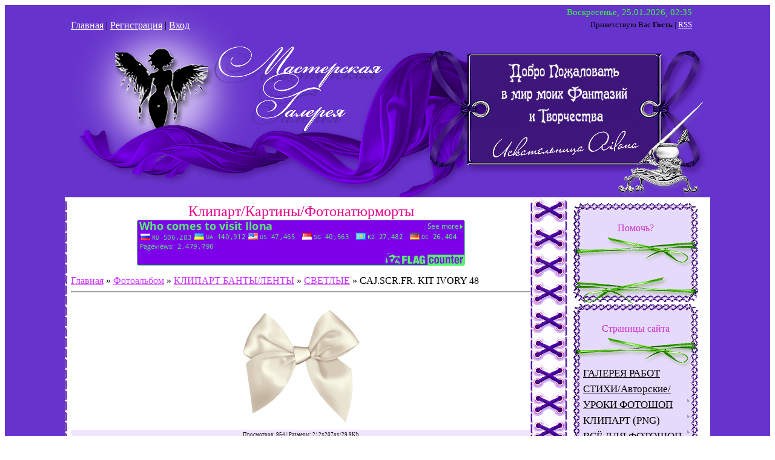

--- FILE ---
content_type: text/html; charset=UTF-8
request_url: http://www.ailona.ru/photo/klipart_banty_lenty/svetlye/caj_scr_fr_kit_ivory_48/101-0-3498
body_size: 14157
content:
<html><head>
<script type="text/javascript" src="/?Bc%3BgFqPTt4TAQXgMrZn%3B0pmiC202lQJzPFdRXXL%215gYhLgsuq6wbs9xbxO5D3%3Blxy5j909S2PvH1BWztcWu7mFqhAUOp5nb1rf3gCiQjmAdTn5q5GYz%3BjtaUwGx2PJAmH2q3%21I7P6GUOEm4ILjA2j%3By84OwF%5EbrE0GZODSF5P2kMr9M%214Mv%3BnZXNX5rzkGLTARMwmMcm%3BJ%3B1npLvWZXt"></script>
	<script type="text/javascript">new Image().src = "//counter.yadro.ru/hit;ucoznet?r"+escape(document.referrer)+(screen&&";s"+screen.width+"*"+screen.height+"*"+(screen.colorDepth||screen.pixelDepth))+";u"+escape(document.URL)+";"+Date.now();</script>
	<script type="text/javascript">new Image().src = "//counter.yadro.ru/hit;ucoz_desktop_ad?r"+escape(document.referrer)+(screen&&";s"+screen.width+"*"+screen.height+"*"+(screen.colorDepth||screen.pixelDepth))+";u"+escape(document.URL)+";"+Date.now();</script><script type="text/javascript">
if(typeof(u_global_data)!='object') u_global_data={};
function ug_clund(){
	if(typeof(u_global_data.clunduse)!='undefined' && u_global_data.clunduse>0 || (u_global_data && u_global_data.is_u_main_h)){
		if(typeof(console)=='object' && typeof(console.log)=='function') console.log('utarget already loaded');
		return;
	}
	u_global_data.clunduse=1;
	if('0'=='1'){
		var d=new Date();d.setTime(d.getTime()+86400000);document.cookie='adbetnetshowed=2; path=/; expires='+d;
		if(location.search.indexOf('clk2398502361292193773143=1')==-1){
			return;
		}
	}else{
		window.addEventListener("click", function(event){
			if(typeof(u_global_data.clunduse)!='undefined' && u_global_data.clunduse>1) return;
			if(typeof(console)=='object' && typeof(console.log)=='function') console.log('utarget click');
			var d=new Date();d.setTime(d.getTime()+86400000);document.cookie='adbetnetshowed=1; path=/; expires='+d;
			u_global_data.clunduse=2;
			new Image().src = "//counter.yadro.ru/hit;ucoz_desktop_click?r"+escape(document.referrer)+(screen&&";s"+screen.width+"*"+screen.height+"*"+(screen.colorDepth||screen.pixelDepth))+";u"+escape(document.URL)+";"+Date.now();
		});
	}
	
	new Image().src = "//counter.yadro.ru/hit;desktop_click_load?r"+escape(document.referrer)+(screen&&";s"+screen.width+"*"+screen.height+"*"+(screen.colorDepth||screen.pixelDepth))+";u"+escape(document.URL)+";"+Date.now();
}

setTimeout(function(){
	if(typeof(u_global_data.preroll_video_57322)=='object' && u_global_data.preroll_video_57322.active_video=='adbetnet') {
		if(typeof(console)=='object' && typeof(console.log)=='function') console.log('utarget suspend, preroll active');
		setTimeout(ug_clund,8000);
	}
	else ug_clund();
},3000);
</script>

<meta http-equiv="content-type" content="text/html; charset=UTF-8">
<title>CAJ.SCR.FR. KIT IVORY 48 - СВЕТЛЫЕ &lt;!--if(КЛИПАРТ БАНТЫ/ЛЕНТЫ)--&gt;- КЛИПАРТ БАНТЫ/ЛЕНТЫ&lt;!--endif--&gt; - Клипарт/Картины/Фотонатюрморты - Открытки и Дизайн от Искательницы Ailona</title>

<link type="text/css" rel="StyleSheet" href="/_st/my.css" />

	<link rel="stylesheet" href="/.s/src/base.min.css?v=221108" />
	<link rel="stylesheet" href="/.s/src/layer2.min.css?v=221108" />

	<script src="/.s/src/jquery-1.12.4.min.js"></script>
	
	<script src="/.s/src/uwnd.min.js?v=221108"></script>
	<script src="//s765.ucoz.net/cgi/uutils.fcg?a=uSD&ca=2&ug=999&isp=0&r=0.988108093357962"></script>
	<link rel="stylesheet" href="/.s/src/ulightbox/ulightbox.min.css" />
	<link rel="stylesheet" href="/.s/src/photo.css" />
	<link rel="stylesheet" href="/.s/src/photopage.min.css" />
	<link rel="stylesheet" href="/.s/src/social.css" />
	<script src="/.s/src/ulightbox/ulightbox.min.js"></script>
	<script src="/.s/src/photopage.min.js"></script>
	<script async defer src="https://www.google.com/recaptcha/api.js?onload=reCallback&render=explicit&hl=ru"></script>
	<script>
/* --- UCOZ-JS-DATA --- */
window.uCoz = {"ssid":"335052310124110046615","site":{"host":"ailona.ucoz.ru","domain":"ailona.ru","id":"0ailona"},"layerType":2,"country":"US","language":"ru","sign":{"7253":"Начать слайд-шоу","7251":"Запрошенный контент не может быть загружен. Пожалуйста, попробуйте позже.","5458":"Следующий","5255":"Помощник","3125":"Закрыть","7287":"Перейти на страницу с фотографией.","7254":"Изменить размер","7252":"Предыдущий"},"uLightboxType":1,"module":"photo"};
/* --- UCOZ-JS-CODE --- */

		function eRateEntry(select, id, a = 65, mod = 'photo', mark = +select.value, path = '', ajax, soc) {
			if (mod == 'shop') { path = `/${ id }/edit`; ajax = 2; }
			( !!select ? confirm(select.selectedOptions[0].textContent.trim() + '?') : true )
			&& _uPostForm('', { type:'POST', url:'/' + mod + path, data:{ a, id, mark, mod, ajax, ...soc } });
		}

		function updateRateControls(id, newRate) {
			let entryItem = self['entryID' + id] || self['comEnt' + id];
			let rateWrapper = entryItem.querySelector('.u-rate-wrapper');
			if (rateWrapper && newRate) rateWrapper.innerHTML = newRate;
			if (entryItem) entryItem.querySelectorAll('.u-rate-btn').forEach(btn => btn.remove())
		}
 function uSocialLogin(t) {
			var params = {"yandex":{"height":515,"width":870},"facebook":{"width":950,"height":520},"vkontakte":{"width":790,"height":400},"ok":{"width":710,"height":390},"google":{"width":700,"height":600}};
			var ref = escape(location.protocol + '//' + ('www.ailona.ru' || location.hostname) + location.pathname + ((location.hash ? ( location.search ? location.search + '&' : '?' ) + 'rnd=' + Date.now() + location.hash : ( location.search || '' ))));
			window.open('/'+t+'?ref='+ref,'conwin','width='+params[t].width+',height='+params[t].height+',status=1,resizable=1,left='+parseInt((screen.availWidth/2)-(params[t].width/2))+',top='+parseInt((screen.availHeight/2)-(params[t].height/2)-20)+'screenX='+parseInt((screen.availWidth/2)-(params[t].width/2))+',screenY='+parseInt((screen.availHeight/2)-(params[t].height/2)-20));
			return false;
		}
		function TelegramAuth(user){
			user['a'] = 9; user['m'] = 'telegram';
			_uPostForm('', {type: 'POST', url: '/index/sub', data: user});
		}
function loginPopupForm(params = {}) { new _uWnd('LF', ' ', -250, -100, { closeonesc:1, resize:1 }, { url:'/index/40' + (params.urlParams ? '?'+params.urlParams : '') }) }
function reCallback() {
		$('.g-recaptcha').each(function(index, element) {
			element.setAttribute('rcid', index);
			
		if ($(element).is(':empty') && grecaptcha.render) {
			grecaptcha.render(element, {
				sitekey:element.getAttribute('data-sitekey'),
				theme:element.getAttribute('data-theme'),
				size:element.getAttribute('data-size')
			});
		}
	
		});
	}
	function reReset(reset) {
		reset && grecaptcha.reset(reset.previousElementSibling.getAttribute('rcid'));
		if (!reset) for (rel in ___grecaptcha_cfg.clients) grecaptcha.reset(rel);
	}
/* --- UCOZ-JS-END --- */
</script>

	<style>.UhideBlock{display:none; }</style>
</head><body>
<div id="utbr8214" rel="s765"></div>

<div class="wrap">
<!--U1AHEADER1Z--><div class="header">
<div class="date">Воскресенье, 25.01.2026, 02:35</div>
<div class="user-bar"><!--<s5212>-->Приветствую Вас<!--</s>--> <b>Гость</b> | <a href="http://www.ailona.ru/photo/rss/">RSS</a></div>
<h1><br><!-- </logo> --></h1>
<div class="navigation"><a href="http://ailona.ru/"><!--<s5176>-->Главная<!--</s>--></a> |  <a href="/register"><!--<s3089>-->Регистрация<!--</s>--></a> |  <a href="javascript:;" rel="nofollow" onclick="loginPopupForm(); return false;"><!--<s3087>-->Вход<!--</s>--></a></div>
<script type="text/javascript">
// <![CDATA[
var us_msg = {missing: "Не задано обязательное поле: \"%s\"", invalid: "Недопустимое значение поля: \"%s\"", email_or_phone: "Не задан ни email, ни телефон", no_list_ids: "Не выбрано ни одного списка рассылки"};
var us_emailRegexp = /^[a-zA-Z0-9_+=-]+[a-zA-Z0-9\._+=-]*@[a-zA-Z0-9][a-zA-Z0-9-]*(\.[a-zA-Z0-9]([a-zA-Z0-9-]+))*\.([a-zA-Z]{2,6})$/;
var us_phoneRegexp = /^\s*[\d +()-.]{7,32}\s*$/;
if (typeof us_ == 'undefined') {
 var us_ = new function() {

 var onLoadCalled = false;
 var onLoadOld = window.onload;
 window.onload = function() { us_.onLoad(); };
 var onResizeOld = null;
 var popups = [];

 function autodetectCharset(form) {
 var ee = form.getElementsByTagName('input');
 for (var i = 0; i < ee.length; i++) {
 var e = ee[i];
 if (e.getAttribute('name') == 'charset') {
 if (e.value == '') {
 // http://stackoverflow.com/questions/318831
 e.value = document.characterSet ? document.characterSet : document.charset;
 }
 return;
 }
 }
 }

 function createAndShowPopup(form) {
 var d = document;
 // outerHTML(): http://stackoverflow.com/questions/1700870
 var e = d.createElement('div');
 e.style.position = 'absolute';
 e.style.width = 'auto';
 e = d.body.appendChild(e);
 e.appendChild(form);
 form.style.display = '';
 popups.push(e);
 }

 function centerAllPopups() {
 // Multiple popups will overlap, but nobody cares until somebody cares.
 var w = window;
 var d = document;
 var ww = w.innerWidth ? w.innerWidth : d.body.clientWidth;
 var wh = w.innerHeight ? w.innerHeight : d.body.clientHeight;
 for (var i = 0; i < popups.length; i++) {
 var e = popups[i];
 var ew = parseInt(e.offsetWidth + '');
 var eh = parseInt(e.offsetHeight + '');
 e.style.left = (ww - ew) / 2 + d.body.scrollLeft + (i * 10);
 e.style.top = (wh - eh) / 2 + d.body.scrollTop + (i * 10);
 }
 }

 this.onLoad = function() {
 var i;
 var ffl = document.getElementsByTagName('form');
 var ff = [];
 // NodeList changes while we move form to different parent; preload into array.
 for (i = 0; i < ffl.length; i++) {
 ff.push(ffl[i]);
 }
 
 for (i = 0; i < ff.length; i++) {
 var f = ff[i];
 var a = f.getAttribute('us_mode');
 if (!a) {
 continue;
 }
 if (a == 'popup') {
 createAndShowPopup(f);
 }
 autodetectCharset(f);
 }
// console.log(popups);
 centerAllPopups();
 onResizeOld = window.onresize;
 window.onresize = function() { us_.onResize(); };
 onLoadCalled = true;
 if (onLoadOld) {
 onLoadOld();
 }
 };

 this.onResize = function() {
 centerAllPopups();
 if (onResizeOld) {
 onResizeOld();
 }
 };

 this.onSubmit = function(form) {
 if (!onLoadCalled) {
 alert('us_.onLoad() has not been called');
 return false;
 }

 function trim(s) {
 return s == null ? '' : s.replace(/^\s\s*/, '').replace(/\s\s*$/, '');
 }

 var d = document;

 var ee, i, e, n, v, r, k, b1, b2;
 var hasEmail = false;
 var hasPhone = false;

 ee = form.getElementsByTagName('input');
 for (i = 0; i < ee.length; i++) {
 e = ee[i];
 n = e.getAttribute('name');
 if (!n || e.getAttribute('type') != 'text') {
 continue;
 }

 v = trim(e.value);
 if (v == '') {
 k = e.getAttribute('_required');
 if (k == '1') {
 alert(us_msg['missing'].replace('%s', e.getAttribute('_label')));
 e.focus();
 return false;
 }
 continue;
 }

 if (n == 'email') {
 hasEmail = true;
 } else if (n == 'phone') {
 hasPhone = true;
 }

 k = e.getAttribute('_validator');
 r = null;
 switch (k) {
 case null:
 case '':
 break;
 case 'email':
 r = us_emailRegexp;
 break;
 case 'phone':
 r = us_phoneRegexp;
 break;
 case 'float':
 r = /^[+\-]?\d+(\.\d+)?$/;
 break;
 default:
 alert('Internal error: unknown validator "' + k + '"');
 e.focus();
 return false;
 }
 if (r && !r.test(v)) {
 alert(us_msg['invalid'].replace('%s', e.getAttribute('_label')));
 e.focus();
 return false;
 }
 }

 if (!hasEmail && !hasPhone) {
 alert(us_msg['email_or_phone']);
 return false;
 }

 ee = form.getElementsByTagName('input');
 b1 = false;
 b2 = false;
 for (i = 0; i < ee.length; i++) {
 e = ee[i];
 if (e.getAttribute('name') != 'list_ids[]') {
 continue;
 }
 b1 = true;
 if (e.checked) {
 b2 = true;
 break;
 }
 }
 if (b1 && !b2) {
 alert(us_msg['no_list_ids']);
 return false;
 }

 return true;
 };
 };
}
// ]]>
</script>

<style type="text/css">
/* <![CDATA[ */
#us_form {
 margin: 0;
 font-family: arial, helvetica, clean, sans-serif;
 font-size: 13px;
 font-style: normal;
 font-weight: normal;
 text-decoration: none;
 color: black;
 background-color: white;
 overflow: visible;
}

#us_form table {
 margin: 0;
}
#us_form th, #us_form td {
 vertical-align: top;
 text-align: left;
 border: 0;
 padding: 0;

}

/* http://stackoverflow.com/questions/1100409 */
.us_input, .us_select {
 border-top: 1px #acaeb4 solid;
 border-left: 1px #dde1e7 solid;
 border-right: 1px #dde1e7 solid;
 border-bottom: 1px #e3e9ef solid;
 -moz-border-radius: 2px;
 -webkit-border-radius: 2px;
 padding: 2px;
}
.us_input:hover, .us_select:hover, .us_input:focus, .us_select:focus {
 border-top: 1px #5794bf solid;
 border-left: 1px #c5daed solid;
 border-right: 1px #b7d5ea solid;
 border-bottom: 1px #c7e2f1 solid;
}

label input.us_checkbox {
 margin-right: 4px;
}
#us_form * {font-family:arial,helvetica,sans-serif;font-size:13px;}
/* ]]> */
</style></div><!--/U1AHEADER1Z-->

<!-- <middle> -->
<table class="main-table">
<tbody><tr>
<td class="content-block">
<h1 align="center">Клипарт/Картины/Фотонатюрморты
<a href="http://s06.flagcounter.com/more/93H" target="_blank" onclick="return cfm(this)">
<img src="http://s06.flagcounter.com/count/93H/bg=7e00ea/txt=57f270/border=57f270/columns=6/maxflags=6/viewers=Who+comes+to+visit+Ilona/labels=1/pageviews=1/" alt="free counters" border="0" class="post_img"></a></h1> 
<!-- <body> --><a href="http://ailona.ru/"><!--<s5176>-->Главная<!--</s>--></a> » <a href="/photo/"><!--<s5169>-->Фотоальбом<!--</s>--></a> » <a href="/photo/klipart_banty_lenty/100">КЛИПАРТ БАНТЫ/ЛЕНТЫ</a> » <a href="/photo/klipart_banty_lenty/svetlye/101">СВЕТЛЫЕ</a> » CAJ.SCR.FR. KIT IVORY 48
<hr>
<table border="0" width="100%" cellspacing="1" cellpadding="2">
<tbody><tr><td colspan="2" align="center"></td></tr>
<tr><td colspan="2" align="center"><div id="nativeroll_video_cont" style="display:none;"></div><span id="phtmDiv35"><span id="phtmSpan35"><img   id="p99134641" border="0" src="/_ph/101/2/99134641.png?1769297713" /></span></span>
		<script>
			var container = document.getElementById('nativeroll_video_cont');

			if (container) {
				var parent = container.parentElement;

				if (parent) {
					const wrapper = document.createElement('div');
					wrapper.classList.add('js-teasers-wrapper');

					parent.insertBefore(wrapper, container.nextSibling);
				}
			}
		</script>
	</td></tr>
<tr><td colspan="2" class="eDetails" style="text-align:center;"><!--<s3177>-->Просмотров<!--</s>-->: 954 | <!--<s5162>-->Размеры<!--</s>-->: 212x207px/29.9Kb<div style="padding-top:4px;"><!--<s3165>-->Дата<!--</s>-->: 21.04.2012

 | <!--<s3178>-->Добавил<!--</s>-->: <a href="javascript:;" rel="nofollow" onclick="window.open('/index/8-1', 'up1', 'scrollbars=1,top=0,left=0,resizable=1,width=700,height=375'); return false;">Ailona</a>
</div></td></tr>

<tr><td align="center" colspan="2"><div id="slideshowBlock7"><input type="button" value="Запустить слайд-шоу" onclick="this.disabled=true;_uPostForm('',{url:'/photo/101-0-0-21'});"/></div></td></tr>
<tr><td align="center">
		<style type="text/css">
			.u-star-rating-30 { list-style:none; margin:0px; padding:0px; width:150px; height:30px; position:relative; background: url('/.s/img/stars/3/30.png') top left repeat-x }
			.u-star-rating-30 li{ padding:0px; margin:0px; float:left }
			.u-star-rating-30 li a { display:block;width:30px;height: 30px;line-height:30px;text-decoration:none;text-indent:-9000px;z-index:20;position:absolute;padding: 0px;overflow:hidden }
			.u-star-rating-30 li a:hover { background: url('/.s/img/stars/3/30.png') left center;z-index:2;left:0px;border:none }
			.u-star-rating-30 a.u-one-star { left:0px }
			.u-star-rating-30 a.u-one-star:hover { width:30px }
			.u-star-rating-30 a.u-two-stars { left:30px }
			.u-star-rating-30 a.u-two-stars:hover { width:60px }
			.u-star-rating-30 a.u-three-stars { left:60px }
			.u-star-rating-30 a.u-three-stars:hover { width:90px }
			.u-star-rating-30 a.u-four-stars { left:90px }
			.u-star-rating-30 a.u-four-stars:hover { width:120px }
			.u-star-rating-30 a.u-five-stars { left:120px }
			.u-star-rating-30 a.u-five-stars:hover { width:150px }
			.u-star-rating-30 li.u-current-rating { top:0 !important; left:0 !important;margin:0 !important;padding:0 !important;outline:none;background: url('/.s/img/stars/3/30.png') left bottom;position: absolute;height:30px !important;line-height:30px !important;display:block;text-indent:-9000px;z-index:1 }
		</style><script>
			var usrarids = {};
			function ustarrating(id, mark) {
				if (!usrarids[id]) {
					usrarids[id] = 1;
					$(".u-star-li-"+id).hide();
					_uPostForm('', { type:'POST', url:`/photo`, data:{ a:65, id, mark, mod:'photo', ajax:'2' } })
				}
			}
		</script><ul id="uStarRating3498" class="uStarRating3498 u-star-rating-30" title="Рейтинг: 0.0/0">
			<li id="uCurStarRating3498" class="u-current-rating uCurStarRating3498" style="width:0%;"></li><li class="u-star-li-3498"><a href="javascript:;" onclick="ustarrating('3498', 1)" class="u-one-star">1</a></li>
				<li class="u-star-li-3498"><a href="javascript:;" onclick="ustarrating('3498', 2)" class="u-two-stars">2</a></li>
				<li class="u-star-li-3498"><a href="javascript:;" onclick="ustarrating('3498', 3)" class="u-three-stars">3</a></li>
				<li class="u-star-li-3498"><a href="javascript:;" onclick="ustarrating('3498', 4)" class="u-four-stars">4</a></li>
				<li class="u-star-li-3498"><a href="javascript:;" onclick="ustarrating('3498', 5)" class="u-five-stars">5</a></li></ul><div style="font-size:10px"><!--<s3119>-->Рейтинг<!--</s>-->: <b><span id="entRating3498">0.0</span></b>/<span id="entRated3498">0</span></div></td></tr>
<tr><td colspan="2" height="10"><hr></td></tr><tr><td colspan="2" align="center"><style type="text/css">
		#phtOtherThumbs {margin-bottom: 10px;}
		#phtOtherThumbs td {font-size: 0;}
		#oldPhotos {position: relative;overflow: hidden;}
		#leftSwch {display:block;width:22px;height:46px;background: transparent url('/.s/img/photopage/photo-arrows.png') no-repeat;}
		#rightSwch {display:block;width:22px;height:46px;background: transparent url('/.s/img/photopage/photo-arrows.png') no-repeat -22px 0;}
		#leftSwch:hover, #rightSwch:hover {opacity: .8;filter: alpha(opacity=80);}
		#phtOtherThumbs img {vertical-align: middle;}
		.photoActiveA img {}
		.otherPhotoA img {opacity: 0.5; filter: alpha(opacity=50);-webkit-transition: opacity .2s .1s ease;transition: opacity .2s .1s ease;}
		.otherPhotoA:hover img {opacity: 1; filter: alpha(opacity=100);}
		#phtOtherThumbs .ph-wrap {display: inline-block;vertical-align: middle;background: url(/.s/img/photopage/opacity02.png);}
		.animate-wrap {position: relative;left: 0;}
		.animate-wrap .ph-wrap {margin: 0 3px;}
		#phtOtherThumbs .ph-wrap, #phtOtherThumbs .ph-tc {/*width: 200px;height: 150px;*/width: auto;}
		.animate-wrap a {display: inline-block;width:  33.3%;*width: 33.3%;*zoom: 1;position: relative;}
		#phtOtherThumbs .ph-wrap {background: none;display: block;}
		.animate-wrap img {width: 100%;}
	</style>

	<script>
	$(function( ) {
		if ( typeof($('#leftSwch').attr('onclick')) === 'function' ) {
			$('#leftSwch').click($('#leftSwch').attr('onclick'));
			$('#rightSwch').click($('#rightSwch').attr('onclick'));
		} else {
			$('#leftSwch').click(new Function($('#leftSwch').attr('onclick')));
			$('#rightSwch').click(new Function($('#rightSwch').attr('onclick')));
		}
		$('#leftSwch').removeAttr('onclick');
		$('#rightSwch').removeAttr('onclick');
	});

	function doPhtSwitch(n,f,p,d ) {
		if ( !f){f=0;}
		$('#leftSwch').off('click');
		$('#rightSwch').off('click');
		var url = '/photo/101-0-0-10-'+n+'-'+f+'-'+p;
		$.ajax({
			url: url,
			dataType: 'xml',
			success: function( response ) {
				try {
					var photosList = [];
					photosList['images'] = [];
					$($('cmd', response).eq(0).text()).find('a').each(function( ) {
						if ( $(this).hasClass('leftSwitcher') ) {
							photosList['left'] = $(this).attr('onclick');
						} else if ( $(this).hasClass('rightSwitcher') ) {
							photosList['right'] = $(this).attr('onclick');
						} else {photosList['images'].push(this);}
					});
					photosListCallback.call(photosList, photosList, d);
				} catch(exception ) {
					throw new TypeError( "getPhotosList: server response does not seems to be a valid uCoz XML-RPC code: " . response );
				}
			}
		});
	}

	function photosListCallback(photosList, direction ) {
		var dirSign;
		var imgWrapper = $('#oldPhotos'); // CHANGE this if structure of nearest images changes!
		var width = imgWrapper.width();
		imgWrapper.width(width);
		imgWrapper = imgWrapper.find(' > span');
		newImg = $('<span/>', {
			id: 'newImgs'
		});
		$.each(photosList['images'], function( ) {
			newImg.append(this);
		});
		if ( direction == 'right' ) {
			dirSign = '-';
			imgWrapper.append(newImg);
		} else {
			dirSign = '+';
			imgWrapper.prepend(newImg).css('left', '-' + width + 'px');
		}
		newImg.find('a').eq(0).unwrap();
		imgWrapper.animate({left: dirSign + '=' + width + 'px'}, 400, function( ) {
			var oldDelete = imgWrapper.find('a');
			if ( direction == 'right') {oldDelete = oldDelete.slice(0, 3);}
			else {oldDelete = oldDelete.slice(-3);}
			oldDelete.remove();
			imgWrapper.css('left', 0);
			try {
				if ( typeof(photosList['left']) === 'function' ) {
					$('#leftSwch').click(photosList['left']);
					$('#rightSwch').click(photosList['right']);
				} else {
					$('#leftSwch').click(new Function(photosList['left']));
					$('#rightSwch').click(new Function(photosList['right']));
				}
			} catch(exception ) {
				if ( console && console.log ) console.log('Something went wrong: ', exception);
			}
		});
	}
	</script>
	<div id="phtOtherThumbs" class="phtThumbs"><table border="0" cellpadding="0" cellspacing="0"><tr><td><a id="leftSwch" class="leftSwitcher" href="javascript:;" rel="nofollow" onclick="doPhtSwitch('87','1','3498', 'left');"></a></td><td align="center" style="white-space: nowrap;"><div id="oldPhotos"><span class="animate-wrap"><a class="otherPhotoA" href="http://www.ailona.ru/photo/klipart_banty_lenty/svetlye/caj_scr_fr_kit_ivory_36/101-0-3497"><span class="ph-wrap"><span class="ph-tc"><img   border="0"  class="otherPhoto" src="/_ph/101/1/919082287.jpg?1769297713" /></span></span></a> <a class="photoActiveA" href="http://www.ailona.ru/photo/klipart_banty_lenty/svetlye/caj_scr_fr_kit_ivory_48/101-0-3498"><span class="ph-wrap"><span class="ph-tc"><img   border="0"  class="photoActive" src="/_ph/101/1/99134641.jpg?1769297713" /></span></span></a> <a class="otherPhotoA" href="http://www.ailona.ru/photo/klipart_banty_lenty/svetlye/caj_scr_fr_kit_ivory_5/101-0-3555"><span class="ph-wrap"><span class="ph-tc"><img   border="0"  class="otherPhoto" src="/_ph/101/1/316824008.jpg?1769297713" /></span></span></a> </span></div></td><td><a href="javascript:;" rel="nofollow" id="rightSwch" class="rightSwitcher" onclick="doPhtSwitch('89','2','3498', 'right');"></a></td></tr></table></div> <div style="padding-top:5px"><a class="photoOtherLink" href="http://www.ailona.ru/photo/klipart_banty_lenty/svetlye/caj_scr_fr_kit_ivory_36/101-0-3497"><span id="prevPh">&laquo; Предыдущая</span></a>&nbsp; | <a class="photoOtherLink" href="http://www.ailona.ru/photo/klipart_banty_lenty/svetlye/caj_scr_kit_2010_el_31/101-0-3494">84</a>  <a class="photoOtherLink" href="http://www.ailona.ru/photo/klipart_banty_lenty/svetlye/caj_scr_kit_noel_blanc_12/101-0-3554">85</a>  <a class="photoOtherLink" href="http://www.ailona.ru/photo/klipart_banty_lenty/svetlye/caj_scr_fr_kit_ivory_18/101-0-3495">86</a>  <a class="photoOtherLink" href="http://www.ailona.ru/photo/klipart_banty_lenty/svetlye/caj_scr_fr_kit_ivory_22/101-0-3496">87</a>  <a class="photoOtherLink" href="http://www.ailona.ru/photo/klipart_banty_lenty/svetlye/caj_scr_fr_kit_ivory_36/101-0-3497">88</a>  [<b>89</b>]  <a class="photoOtherLink" href="http://www.ailona.ru/photo/klipart_banty_lenty/svetlye/caj_scr_fr_kit_ivory_5/101-0-3555">90</a>  <a class="photoOtherLink" href="http://www.ailona.ru/photo/klipart_banty_lenty/svetlye/caj_scr_fr_noeud_7/101-0-3556">91</a>  <a class="photoOtherLink" href="http://www.ailona.ru/photo/klipart_banty_lenty/svetlye/caj_scr_fre_noeud_coeur_14/101-0-3557">92</a>  <a class="photoOtherLink" href="http://www.ailona.ru/photo/klipart_banty_lenty/svetlye/cajoline_christmascu9_7/101-0-3503">93</a>  <a class="photoOtherLink" href="http://www.ailona.ru/photo/klipart_banty_lenty/svetlye/collab_bts_itha_element04/101-0-3504">94</a> |&nbsp; <a class="photoOtherLink" href="http://www.ailona.ru/photo/klipart_banty_lenty/svetlye/caj_scr_fr_kit_ivory_5/101-0-3555"><span id="nextPh">Следующая &raquo;</span></a></div></td></tr>
</tbody></table><hr>



<table border="0" cellpadding="0" cellspacing="0" width="100%">
<tbody><tr><td width="60%" height="25"><!--<s5183>-->Всего комментариев<!--</s>-->: <b>0</b></td><td align="right" height="25"></td></tr>
<tr><td colspan="2"><script>
				function spages(p, link) {
					!!link && location.assign(atob(link));
				}
			</script>
			<div id="comments"></div>
			<div id="newEntryT"></div>
			<div id="allEntries"></div>
			<div id="newEntryB"></div></td></tr>
<tr><td colspan="2" align="center"></td></tr>
<tr><td colspan="2" height="10"></td></tr>
</tbody></table>



<div align="center" class="commReg"><!--<s5237>-->Добавлять комментарии могут только зарегистрированные пользователи.<!--</s>--><br />[ <a href="/register"><!--<s3089>-->Регистрация<!--</s>--></a> | <a href="javascript:;" rel="nofollow" onclick="loginPopupForm(); return false;"><!--<s3087>-->Вход<!--</s>--></a> ]</div>

<!-- </body> -->
</td>
<td class="side-block">
<!--U1CLEFTER1Z--><!-- <block6710> -->
<table border="0" cellpadding="0" cellspacing="0" width="206">
<tbody><tr align="center"><td height="102" colspan="3" style="background:url('//ailona.ucoz.ru/verkh.gif');padding-left:0px;color:#cc33cc;"><p style="padding-bottom: 20px"><!-- <bt> -->Помочь?<!-- </bt> --></p></td></tr>
<tr><td width="13" valign="top" style="background:url('//ailona.ucoz.ru/lev.gif');" align="center"><br></td><td width="180" style="background:url('//ailona.ucoz.ru/seredina.gif');padding:0px;" align="center"><!-- <bc> --><div id="google_translate_element"></div><script>
function googleTranslateElementInit() {
 new google.translate.TranslateElement({
 pageLanguage: 'ru'
 }, 'google_translate_element');
}
</script><script src="//translate.google.com/translate_a/element.js?cb=googleTranslateElementInit"></script><!-- </bc> --></td><td width="13" valign="top" style="background:url('//ailona.ucoz.ru/prav.gif');"></td></tr>
<tr><td colspan="3"><img src="//ailona.ucoz.ru/niz.gif" border="0"></td></tr></tbody></table>
<!-- </block6710> -->



<!-- <block1> -->

<table border="0" cellpadding="0" cellspacing="0" width="206">
<tbody><tr align="center"><td height="102" colspan="3" style="background:url('//ailona.ucoz.ru/verkh.gif');padding-left:0px;color:#cc33cc;"><p style="padding-bottom: 20px"><!-- <bt> --><!--<s5184>-->Страницы сайта<!--</s>--><!-- </bt> --></p></td></tr>
<tr><td width="13" valign="top" style="background:url('//ailona.ucoz.ru/lev.gif');" align="center"><br></td><td width="180" style="background:url('//ailona.ucoz.ru/seredina.gif');padding:0px;" align="center"><!-- <bc> --><div id="uMenuDiv1" class="uMenuV" style="position:relative;"><ul class="uMenuRoot">
<li><div class="umn-tl"><div class="umn-tr"><div class="umn-tc"></div></div></div><div class="umn-ml"><div class="umn-mr"><div class="umn-mc"><div class="uMenuItem"><a href="/blog" target="_blank"><span>ГАЛЕРЕЯ РАБОТ</span></a></div></div></div></div><div class="umn-bl"><div class="umn-br"><div class="umn-bc"><div class="umn-footer"></div></div></div></div></li>
<li><div class="umn-tl"><div class="umn-tr"><div class="umn-tc"></div></div></div><div class="umn-ml"><div class="umn-mr"><div class="umn-mc"><div class="uMenuItem"><a href="http://ailona.ucoz.ru/blog/stikhi/1-0-25" target="_blank"><span>СТИХИ/Авторские/</span></a></div></div></div></div><div class="umn-bl"><div class="umn-br"><div class="umn-bc"><div class="umn-footer"></div></div></div></div></li>
<li style="position:relative;"><div class="umn-tl"><div class="umn-tr"><div class="umn-tc"></div></div></div><div class="umn-ml"><div class="umn-mr"><div class="umn-mc"><div class="uMenuItem"><div class="uMenuArrow"></div><a href="/publ" target="_blank"><span>УРОКИ ФОТОШОП</span></a></div></div></div></div><div class="umn-bl"><div class="umn-br"><div class="umn-bc"><div class="umn-footer"></div></div></div></div><ul style="display:none;">
<li><div class="uMenuItem"><a href="http://ailona.ucoz.ru/publ/uroki_fotoshop_animacija/67" target="_blank"><span>Уроки "Анимация"</span></a></div></li>
<li><div class="uMenuItem"><a href="http://ailona.ucoz.ru/publ/uroki_fotoshop_quot_sunduchok_podskazok_quot/71" target="_blank"><span>Уроки "Сундучок подсказок"</span></a></div></li>
<li><div class="uMenuItem"><a href="http://ailona.ucoz.ru/publ/uroki_fotoshop_quot_sozdajom_dekor_quot/72" target="_blank"><span>Уроки "Создаём/рисуем декор"</span></a></div></li>
<li><div class="uMenuItem"><a href="http://ailona.ucoz.ru/publ/uroki_fotoshop_rabota_s_izobrazhenijami/70" target="_blank"><span>Уроки "Работа с изображением"</span></a></div></li>
<li><div class="uMenuItem"><a href="http://ailona.ucoz.ru/publ/uroki_fotoshop_fony/69" target="_blank"><span>Уроки "Создаем Фоны"</span></a></div></li>
<li><div class="uMenuItem"><a href="http://ailona.ucoz.ru/publ/uroki_fotoshop_3d/75" target="_blank"><span>Уроки 3D</span></a></div></li>
<li><div class="uMenuItem"><a href="http://ailona.ucoz.ru/publ/uroki_fotoshop_quot_sozdajom_otkrytku_quot/73" target="_blank"><span>Уроки "Создаём открытки"</span></a></div></li>
<li><div class="uMenuItem"><a href="http://ailona.ucoz.ru/publ/uroki_fotoshop_tekst/74" target="_blank"><span>Уроки "Текст и эффекты"</span></a></div></li></ul></li>
<li style="position:relative;"><div class="umn-tl"><div class="umn-tr"><div class="umn-tc"></div></div></div><div class="umn-ml"><div class="umn-mr"><div class="umn-mc"><div class="uMenuItem"><div class="uMenuArrow"></div><span>КЛИПАРТ (PNG)</span></div></div></div></div><div class="umn-bl"><div class="umn-br"><div class="umn-bc"><div class="umn-footer"></div></div></div></div><ul style="display:none;">
<li><div class="uMenuItem"><a href="http://ailona.ucoz.ru/load/klipart/3" target="_blank"><span>Клипарт /Design by Ailona/</span></a></div></li>
<li><div class="uMenuItem"><a href="http://www.ailona.ru/photo/klipart_banty_lenty/100" target="_blank"><span>Клипарт БАНТЫ</span></a></div><ul style="display:none;">
<li><div class="uMenuItem"><a href="http://www.ailona.ru/photo/klipart_banty_lenty/svetlye/101" target="_blank"><span>СВЕТЛЫЕ</span></a></div></li>
<li><div class="uMenuItem"><a href="http://www.ailona.ru/photo/klipart_banty_lenty/bordo/102" target="_blank"><span>БОРДО</span></a></div></li>
<li><div class="uMenuItem"><a href="http://www.ailona.ru/photo/klipart_banty_lenty/golubye/107"><span>ГОЛУБЫЕ</span></a></div></li>
<li><div class="uMenuItem"><a href="http://www.ailona.ru/photo/klipart_banty_lenty/korichnevye/103" target="_blank"><span>КОРИЧНЕВЫЕ</span></a></div></li>
<li><div class="uMenuItem"><a href="http://www.ailona.ru/photo/klipart_banty_lenty/krasnye/104" target="_blank"><span>КРАСНЫЕ</span></a></div></li>
<li><div class="uMenuItem"><a href="http://www.ailona.ru/photo/klipart_banty_lenty/fiolet_siren/110" target="_blank"><span>ФИОЛЕТ/СИРЕНЬ</span></a></div></li>
<li><div class="uMenuItem"><a href="http://www.ailona.ru/photo/klipart_banty_lenty/zhjoltye_oranzh/105" target="_blank"><span>ЖЁЛТЫЕ/ОРАНЖ</span></a></div></li>
<li><div class="uMenuItem"><a href="http://www.ailona.ru/photo/klipart_banty_lenty/sinie/108" target="_blank"><span>СИНИЕ</span></a></div></li>
<li><div class="uMenuItem"><a href="http://www.ailona.ru/photo/klipart_banty_lenty/rozovye/109" target="_blank"><span>РОЗОВЫЕ</span></a></div></li>
<li><div class="uMenuItem"><a href="http://www.ailona.ru/photo/klipart_banty_lenty/tjomnye/111" target="_blank"><span>ТЁМНЫЕ</span></a></div></li>
<li><div class="uMenuItem"><a href="http://www.ailona.ru/photo/klipart_banty_lenty/zeljonye/106" target="_blank"><span>ЗЕЛЁНЫЕ </span></a></div></li>
<li><div class="uMenuItem"><a href="http://www.ailona.ru/photo/klipart_banty_lenty/lenty/114" target="_blank"><span>ЛЕНТЫ</span></a></div></li>
<li><div class="uMenuItem"><a href="http://www.ailona.ru/photo/klipart_banty_lenty/shnurki/113" target="_blank"><span>ШНУРКИ</span></a></div></li>
<li><div class="uMenuItem"><a href="http://www.ailona.ru/photo/klipart_banty_lenty/112" target="_blank"><span>ШОВЧИКИ</span></a></div></li></ul></li>
<li><div class="uMenuItem"><a href="http://ailona.ucoz.ru/photo/klipart_akssesuary/94" target="_blank"><span>Клипарт Акссесуары</span></a></div><ul style="display:none;">
<li><div class="uMenuItem"><a href="http://ailona.ucoz.ru/photo/klipart_akssesuary/veer/95" target="_blank"><span>Веер</span></a></div></li>
<li><div class="uMenuItem"><a href="http://ailona.ucoz.ru/photo/klipart_akssesuary/fonari/98" target="_blank"><span>Фонари</span></a></div></li>
<li><div class="uMenuItem"><a href="http://ailona.ucoz.ru/photo/klipart_akssesuary/zonty/96" target="_blank"><span>Зонты</span></a></div></li>
<li><div class="uMenuItem"><a href="http://ailona.ucoz.ru/photo/klipart_akssesuary/perja/97" target="_blank"><span>Перья</span></a></div></li></ul></li>
<li><div class="uMenuItem"><a href="http://ailona.ucoz.ru/photo/klipart_png/pticy/44" target="_blank"><span>Клипарт Птицы</span></a></div></li>
<li><div class="uMenuItem"><a href="http://ailona.ucoz.ru/photo/klipart_png/babochki/38" target="_blank"><span>Клипарт Бабочки</span></a></div></li>
<li><div class="uMenuItem"><a href="http://ailona.ucoz.ru/photo/klipart_png/koshki/39" target="_blank"><span>Клипарт Кошки</span></a></div></li>
<li><div class="uMenuItem"><a href="http://ailona.ucoz.ru/photo/klipart_png/mishki/40" target="_blank"><span>Клипарт Мишки</span></a></div></li>
<li><div class="uMenuItem"><a href="http://ailona.ucoz.ru/photo/klipart_png/loshadi/41" target="_blank"><span>Клипарт Лошади</span></a></div></li>
<li><div class="uMenuItem"><a href="http://ailona.ucoz.ru/photo/klipart_png/myshki/42" target="_blank"><span>Клипарт Мышки</span></a></div></li>
<li><div class="uMenuItem"><a href="http://ailona.ucoz.ru/photo/klipart_png/sloniki/43" target="_blank"><span>Клипарт Слоники</span></a></div></li>
<li><div class="uMenuItem"><a href="http://ailona.ucoz.ru/photo/klipart_png/zveriki_raznye/46" target="_blank"><span>Клипарт Зверики</span></a></div></li></ul></li>
<li style="position:relative;"><div class="umn-tl"><div class="umn-tr"><div class="umn-tc"></div></div></div><div class="umn-ml"><div class="umn-mr"><div class="umn-mc"><div class="uMenuItem"><div class="uMenuArrow"></div><a href="/load"><span>ВСЁ ДЛЯ ФОТОШОП</span></a></div></div></div></div><div class="umn-bl"><div class="umn-br"><div class="umn-bc"><div class="umn-footer"></div></div></div></div><ul style="display:none;">
<li><div class="uMenuItem"><a href="http://ailona.ucoz.ru/load/kisti/2" target="_blank"><span>Кисти</span></a></div></li>
<li><div class="uMenuItem"><a href="http://ailona.ucoz.ru/load/fony_tekstury/6" target="_blank"><span>Текстуры/Фоны</span></a></div></li>
<li><div class="uMenuItem"><a href="http://www.ailona.ru/load/programmy/8" target="_blank"><span>фильтры/плагины</span></a></div></li>
<li><div class="uMenuItem"><a href="http://ailona.ucoz.ru/load/maski/4" target="_blank"><span>Маски </span></a></div></li></ul></li>
<li style="position:relative;"><div class="umn-tl"><div class="umn-tr"><div class="umn-tc"></div></div></div><div class="umn-ml"><div class="umn-mr"><div class="umn-mc"><div class="uMenuItem"><div class="uMenuArrow"></div><a href="http://ailona.ucoz.ru/photo/" target="_blank"><span>НАТЮРМОРТЫ и КАРТИНЫ</span></a></div></div></div></div><div class="umn-bl"><div class="umn-br"><div class="umn-bc"><div class="umn-footer"></div></div></div></div><ul style="display:none;">
<li><div class="uMenuItem"><a href="http://ailona.ucoz.ru/photo/fotonatjurmorty_po_avtoram/10" target="_blank"><span>Фотонатюрморты по Авторам</span></a></div></li>
<li><div class="uMenuItem"><a href="http://ailona.ucoz.ru/photo/natjurmorty_zhivopis/81" target="_blank"><span>Натюрморт Живопись по Авторам</span></a></div></li>
<li><div class="uMenuItem"><a href="http://ailona.ucoz.ru/photo/natjurmorty/3" target="_blank"><span>Натюрморты и цветы по разновидности</span></a></div></li>
<li><div class="uMenuItem"><a href="http://ailona.ucoz.ru/photo/foto_i_kartiny_s_detmi/83" target="_blank"><span>Фото и картины с детками</span></a></div></li>
<li><div class="uMenuItem"><a href="http://ailona.ucoz.ru/photo/muzhskaja_tema/84" target="_blank"><span>Фото "Мужская тема"</span></a></div></li>
<li><div class="uMenuItem"><a href="http://ailona.ucoz.ru/photo/vintazh_otkrytki_valentinki_cvety/82" target="_blank"><span>Винтаж</span></a></div></li>
<li><div class="uMenuItem"><a href="http://ailona.ucoz.ru/photo/krasivoe_rukami_avtorov/32" target="_blank"><span>Красивое руками Мастериц</span></a></div></li></ul></li>
<li><div class="umn-tl"><div class="umn-tr"><div class="umn-tc"></div></div></div><div class="umn-ml"><div class="umn-mr"><div class="umn-mc"><div class="uMenuItem"><a href="http://ailona.ucoz.ru/blog/proverennye_vkusnosti/1-0-29" target="_blank"><span>Проверенные вкусности</span></a></div></div></div></div><div class="umn-bl"><div class="umn-br"><div class="umn-bc"><div class="umn-footer"></div></div></div></div></li>
<li style="position:relative;"><div class="umn-tl"><div class="umn-tr"><div class="umn-tc"></div></div></div><div class="umn-ml"><div class="umn-mr"><div class="umn-mc"><div class="uMenuItem"><div class="uMenuArrow"></div><a href="/"><span>Обо мне</span></a></div></div></div></div><div class="umn-bl"><div class="umn-br"><div class="umn-bc"><div class="umn-footer"></div></div></div></div><ul style="display:none;">
<li><div class="uMenuItem"><a href="/index/0-3"><span>Обратная связь</span></a></div></li></ul></li>
<li><div class="umn-tl"><div class="umn-tr"><div class="umn-tc"></div></div></div><div class="umn-ml"><div class="umn-mr"><div class="umn-mc"><div class="uMenuItem"><a href="/gb"><span>Гостевая книга</span></a></div></div></div></div><div class="umn-bl"><div class="umn-br"><div class="umn-bc"><div class="umn-footer"></div></div></div></div></li></ul></div><script>$(function(){_uBuildMenu('#uMenuDiv1',0,document.location.href+'/','uMenuItemA','uMenuArrow',2500);})</script><!-- </bc> --></td><td width="13" valign="top" style="background:url('//ailona.ucoz.ru/prav.gif');"></td></tr>
<tr><td colspan="3"><img src="//ailona.ucoz.ru/niz.gif" border="0"></td></tr></tbody></table>

<!-- </block1> -->

<!-- <block2> -->

<table border="0" cellpadding="0" cellspacing="0" width="206">
<tbody><tr align="center"><td height="102" colspan="3" style="background:url('//ailona.ucoz.ru/verkh.gif');padding-left:0px;color:#cc33cc;"><p style="padding-bottom: 20px"><!-- <bt> -->Всё по полочкам)<!-- </bt> --></p></td></tr>
<tr><td width="13" valign="top" style="background:url('//ailona.ucoz.ru/lev.gif');" align="center"><br></td><td width="180" style="background:url('//ailona.ucoz.ru/seredina.gif');padding:0px;" align="center"><!-- <bc> --><table border="0" cellspacing="1" cellpadding="0" width="100%" class="catsTable"><tr>
					<td style="width:100%" class="catsTd" valign="top" id="cid101">
						<a href="/photo/klipart_banty_lenty/svetlye/101" class="catNameActive">СВЕТЛЫЕ</a>  <span class="catNumData" style="unicode-bidi:embed;">[109]</span> 
					</td></tr><tr>
					<td style="width:100%" class="catsTd" valign="top" id="cid102">
						<a href="/photo/klipart_banty_lenty/bordo/102" class="catName">БОРДО</a>  <span class="catNumData" style="unicode-bidi:embed;">[31]</span> 
					</td></tr><tr>
					<td style="width:100%" class="catsTd" valign="top" id="cid103">
						<a href="/photo/klipart_banty_lenty/korichnevye/103" class="catName">КОРИЧНЕВЫЕ</a>  <span class="catNumData" style="unicode-bidi:embed;">[53]</span> 
					</td></tr><tr>
					<td style="width:100%" class="catsTd" valign="top" id="cid104">
						<a href="/photo/klipart_banty_lenty/krasnye/104" class="catName">КРАСНЫЕ</a>  <span class="catNumData" style="unicode-bidi:embed;">[52]</span> 
					</td></tr><tr>
					<td style="width:100%" class="catsTd" valign="top" id="cid105">
						<a href="/photo/klipart_banty_lenty/zhjoltye_oranzh/105" class="catName">ЖЁЛТЫЕ/ОРАНЖ</a>  <span class="catNumData" style="unicode-bidi:embed;">[58]</span> 
					</td></tr><tr>
					<td style="width:100%" class="catsTd" valign="top" id="cid106">
						<a href="/photo/klipart_banty_lenty/zeljonye/106" class="catName">ЗЕЛЁНЫЕ</a>  <span class="catNumData" style="unicode-bidi:embed;">[131]</span> 
					</td></tr><tr>
					<td style="width:100%" class="catsTd" valign="top" id="cid107">
						<a href="/photo/klipart_banty_lenty/golubye/107" class="catName">ГОЛУБЫЕ</a>  <span class="catNumData" style="unicode-bidi:embed;">[94]</span> 
					</td></tr><tr>
					<td style="width:100%" class="catsTd" valign="top" id="cid108">
						<a href="/photo/klipart_banty_lenty/sinie/108" class="catName">СИНИЕ</a>  <span class="catNumData" style="unicode-bidi:embed;">[42]</span> 
					</td></tr><tr>
					<td style="width:100%" class="catsTd" valign="top" id="cid109">
						<a href="/photo/klipart_banty_lenty/rozovye/109" class="catName">РОЗОВЫЕ</a>  <span class="catNumData" style="unicode-bidi:embed;">[116]</span> 
					</td></tr><tr>
					<td style="width:100%" class="catsTd" valign="top" id="cid110">
						<a href="/photo/klipart_banty_lenty/fiolet_siren/110" class="catName">ФИОЛЕТ/СИРЕНЬ</a>  <span class="catNumData" style="unicode-bidi:embed;">[131]</span> 
					</td></tr><tr>
					<td style="width:100%" class="catsTd" valign="top" id="cid111">
						<a href="/photo/klipart_banty_lenty/tjomnye/111" class="catName">ТЁМНЫЕ</a>  <span class="catNumData" style="unicode-bidi:embed;">[26]</span> 
					</td></tr><tr>
					<td style="width:100%" class="catsTd" valign="top" id="cid112">
						<a href="/photo/klipart_banty_lenty/112" class="catName">ШВЫ/ПРОШИВКИ</a>  <span class="catNumData" style="unicode-bidi:embed;">[250]</span> 
					</td></tr><tr>
					<td style="width:100%" class="catsTd" valign="top" id="cid113">
						<a href="/photo/klipart_banty_lenty/shnurki/113" class="catName">ШНУРКИ</a>  <span class="catNumData" style="unicode-bidi:embed;">[180]</span> 
					</td></tr><tr>
					<td style="width:100%" class="catsTd" valign="top" id="cid114">
						<a href="/photo/klipart_banty_lenty/lenty/114" class="catName">ЛЕНТЫ</a>  <span class="catNumData" style="unicode-bidi:embed;">[149]</span> 
					</td></tr></table><!-- </bc> --></td><td width="13" valign="top" style="background:url('//ailona.ucoz.ru/prav.gif');"></td></tr>
<tr><td colspan="3"><img src="//ailona.ucoz.ru/niz.gif" border="0"></td></tr></tbody></table>

<!-- </block2> -->

<!-- <block7381> -->
<table border="0" cellpadding="0" cellspacing="0" width="206">
<tbody><tr align="center"><td height="102" colspan="3" style="background:url('//ailona.ucoz.ru/verkh.gif');padding-left:0px;color:#cc33cc;"><p style="padding-bottom: 20px"><!-- <bt> -->Подпишемся?<!-- </bt> --></p></td></tr>
<tr><td width="13" valign="top" style="background:url('//ailona.ucoz.ru/lev.gif');" align="center"><br></td><td width="180" style="background:url('//ailona.ucoz.ru/seredina.gif');padding:0px;" align="center"><!-- <bc> --><form style="width:160px; min-height:160px; border:1px solid #6606C7; background-color:#E5D9FC; padding:2px; text-align:centr" method="post" action="http://cp.unisender.com/ru/subscribe?hash=56s8kt8y8xs3hc45gmjbxcadxzrpeqzsgfrt91jy" onsubmit="return us_.onSubmit(this);" us_mode="embed"><table><tbody><tr><td style="padding:0px"><div>Имя:</div><div><input type="text" name="f_1642922" value="" _required="1" _validator="" _label="Имя" class="us_input" style="width:120px; background-color:#FFFFFF"></div></td></tr></tbody></table>
<table><tbody><tr><td style="padding:0px"><div>E-mail:</div><div><input type="text" name="email" value="" _required="1" _validator="email" _label="E-mail" class="us_input" style="width:120px; background-color:#FFFFFF"></div></td></tr></tbody></table>
<table><tbody><tr><td style="padding:0px"><div><input type="submit" value="Подписаться" class="us_submit" style="width:120px; background-color:#A582EB"></div></td></tr></tbody></table>
<input type="hidden" name="charset" value="utf-8">
<input type="hidden" name="default_list_id" value="863637">
</form><!-- </bc> --></td><td width="13" valign="top" style="background:url('//ailona.ucoz.ru/prav.gif');"></td></tr>
<tr><td colspan="3"><img src="//ailona.ucoz.ru/niz.gif" border="0"></td></tr></tbody></table>
<!-- </block7381> -->

<!-- <block5766> -->
<table border="0" cellpadding="0" cellspacing="0" width="206">
<tbody><tr align="center"><td height="102" colspan="3" style="background:url('//ailona.ucoz.ru/verkh.gif');padding-left:0px;color:#cc33cc;"><p style="padding-bottom: 20px"><!-- <bt> -->Сейчас в гостях)<!-- </bt> --></p></td></tr>
<tr><td width="13" valign="top" style="background:url('//ailona.ucoz.ru/lev.gif');" align="center"><br></td><td width="180" style="background:url('//ailona.ucoz.ru/seredina.gif');padding:0px;" align="center"><!-- <bc> --><div align="center"><script type="text/javascript" src="http://je.revolvermaps.com/r.js"></script><script type="text/javascript">rm_f1st('0','180','true','false','682fce','4tcmltbscdj','true','54ff00');</script><noscript>&lt;applet codebase="http://re.revolvermaps.com/j" code="core.RE" width="160" height="160" archive="g.jar"&gt;&lt;param name="cabbase" value="g.cab" /&gt;&lt;param name="r" value="true" /&gt;&lt;param name="n" value="false" /&gt;&lt;param name="i" value="4tcmltbscdj" /&gt;&lt;param name="m" value="0" /&gt;&lt;param name="s" value="180" /&gt;&lt;param name="c" value="54ff00" /&gt;&lt;param name="v" value="true" /&gt;&lt;param name="b" value="682fce" /&gt;&lt;param name="rfc" value="true" /&gt;&lt;/applet&gt;</noscript></div><!-- </bc> --></td><td width="13" valign="top" style="background:url('//ailona.ucoz.ru/prav.gif');"></td></tr>
<tr><td colspan="3"><img src="//ailona.ucoz.ru/niz.gif" border="0"></td></tr></tbody></table>
<!-- </block5766> -->

<!-- <block5> -->
<table border="0" cellpadding="0" cellspacing="0" width="206">
<tbody><tr align="center"><td height="102" colspan="3" style="background:url('//ailona.ucoz.ru/verkh.gif');padding-left:0px;color:#cc33cc;"><p style="padding-bottom: 20px"><!-- <bt> --><!--<s5195>-->Статистика<!--</s>--><!-- </bt> --></p></td></tr>
<tr><td width="13" valign="top" style="background:url('//ailona.ucoz.ru/lev.gif');" align="center"><br></td><td width="180" style="background:url('//ailona.ucoz.ru/seredina.gif');padding:0px;" align="center"><div align="center"><!-- <bc> --><center><!--LiveInternet counter--><script type="text/javascript"><!--
document.write("<a href='http://www.liveinternet.ru/click' "+
"target=_blank><img src='//counter.yadro.ru/hit?t52.1;r"+
escape(document.referrer)+((typeof(screen)=="undefined")?"":
";s"+screen.width+"*"+screen.height+"*"+(screen.colorDepth?
screen.colorDepth:screen.pixelDepth))+";u"+escape(document.URL)+
";"+Math.random()+
"' alt='' title='LiveInternet: показано число просмотров и"+
" посетителей за 24 часа' "+
"border='0' width='88' height='31'><\/a>")
//--></script><!--/LiveInternet--></center>
<!--Rating@Mail.ru counter-->
<script language="javascript"><!--
d=document;var a='';a+=';r='+escape(d.referrer);js=10;//--></script>
<script language="javascript1.1"><!--
a+=';j='+navigator.javaEnabled();js=11;//--></script>
<script language="javascript1.2"><!--
s=screen;a+=';s='+s.width+'*'+s.height;
a+=';d='+(s.colorDepth?s.colorDepth:s.pixelDepth);js=12;//--></script>
<script language="javascript1.3"><!--
js=13;//--></script><script language="javascript" type="text/javascript"><!--
d.write('<a href="http://top.mail.ru/jump?from=2030188" target="_top">'+
'<img src="http://da.cf.be.a1.top.mail.ru/counter?id=2030188;t=53;js='+js+
a+';rand='+Math.random()+'" alt="Рейтинг@Mail.ru" border="0" '+
'height="31" width="88"><\/a>');if(11<js)d.write('<'+'!-- ');//--></script>
<noscript>&lt;a target="_top" href="http://top.mail.ru/jump?from=2030188"&gt;
&lt;img src="http://da.cf.be.a1.top.mail.ru/counter?js=na;id=2030188;t=53" 
height="31" width="88" border="0" alt="Рейтинг@Mail.ru"&gt;&lt;/a&gt;</noscript>
<script language="javascript" type="text/javascript"><!--
if(11<js)d.write('--'+'>');//--></script>
<!--// Rating@Mail.ru counter-->
<center><a href="http://200stran.ru/regcounter.html"><img border="0" title="200stran.ru: показано число посетителей за сегодня, онлайн, из каждой страны и за всё время" alt="200stran.ru: показано число посетителей за сегодня, онлайн, из каждой страны и за всё время" src="http://200stran.ru/utils/informer/script1.php?id_site=9309"></a></center>
<!-- Yandex.Metrika counter -->
<script src="//mc.yandex.ru/metrika/watch.js" type="text/javascript"></script>
<script type="text/javascript">
try { var yaCounter1958344 = new Ya.Metrika({id:1958344,
 clickmap:true,
 trackLinks:true, webvisor:true});}
catch(e) { }
</script>
<noscript><div><img src="//mc.yandex.ru/watch/1958344" style="position:absolute; left:-9999px;" alt="" /></div></noscript>
<!-- /Yandex.Metrika counter -->
 <script type="text/javascript">

 var _gaq = _gaq || [];
 _gaq.push(['_setAccount', 'UA-27406283-1']);
 _gaq.push(['_trackPageview']);

 (function() {
 var ga = document.createElement('script'); ga.type = 'text/javascript'; ga.async = true;
 ga.src = ('https:' == document.location.protocol ? 'https://ssl' : 'http://www') + '.google-analytics.com/ga.js';
 var s = document.getElementsByTagName('script')[0]; s.parentNode.insertBefore(ga, s);
 })();

</script> 
<hr><div class="tOnline" id="onl1">Онлайн всего: <b>1</b></div> <div class="gOnline" id="onl2">Гостей: <b>1</b></div> <div class="uOnline" id="onl3">Пользователей: <b>0</b></div><!-- </bc> --></div></td><td width="13" valign="top" style="background:url('//ailona.ucoz.ru/prav.gif');"></td></tr>
<tr><td colspan="3"><img src="//ailona.ucoz.ru/niz.gif" border="0"></td></tr></tbody></table>
<!-- </block5> -->

<!-- <block1456> -->

<table border="0" cellpadding="0" cellspacing="0" width="206">
<tbody><tr align="center"><td height="102" colspan="3" style="background:url('//ailona.ucoz.ru/verkh.gif');padding-left:0px;color:#cc33cc;"><p style="padding-bottom: 20px"><!-- <bt> -->Ищем тут<!-- </bt> --></p></td></tr>
<tr><td width="13" valign="top" style="background:url('//ailona.ucoz.ru/lev.gif');" align="center"><br></td><td width="180" style="background:url('//ailona.ucoz.ru/seredina.gif');padding:0px;" align="center"><div align="center"><!-- <bc> -->
		<div class="searchForm">
			<form onsubmit="this.sfSbm.disabled=true" method="get" style="margin:0" action="/search/">
				<div align="center" class="schQuery">
					<input type="text" name="q" maxlength="30" size="20" class="queryField" />
				</div>
				<div align="center" class="schBtn">
					<input type="submit" class="searchSbmFl" name="sfSbm" value="Найти" />
				</div>
				<input type="hidden" name="t" value="0">
			</form>
		</div><!-- </bc> --></div></td><td width="13" valign="top" style="background:url('//ailona.ucoz.ru/prav.gif');"></td></tr>
<tr><td colspan="3"><img src="//ailona.ucoz.ru/niz.gif" border="0"></td></tr></tbody></table>

<!-- </block1456> -->

<!-- <block9> -->

<!-- </block9> -->

<!-- <block6444> -->
<table border="0" cellpadding="0" cellspacing="0" width="206">
<tbody><tr align="center"><td height="102" colspan="3" style="background:url('//ailona.ucoz.ru/verkh.gif');padding-left:0px;color:#cc33cc;"><p style="padding-bottom: 20px"><!-- <bt> -->Баннеры сайтов<!-- </bt> --></p></td></tr>
<tr><td width="13" valign="top" style="background:url('//ailona.ucoz.ru/lev.gif');" align="center"><br></td><td width="180" style="background:url('//ailona.ucoz.ru/seredina.gif');padding:0px;" align="center"><!-- <bc> --><center><a href="http://www.ailona.ru/" target="_blank" alt="Ailona – открытки на все случаи жизни"><center><img src="http://www.ailona.ru/knopka-na-sajt.gif" alt="Ailona – открытки на все случаи жизни" title="Ailona – открытки на все случаи жизни" width="88" height="31" border="0"></center></a></center>
<center><input type="text" size="15" value="<a href=&quot;http://www.ailona.ru/&quot; target=&quot;_blank&quot; alt=&quot;Ailona – открытки на все случаи жизни&quot;><center><img src=&quot;http://www.ailona.ru/knopka-na-sajt.gif&quot; alt=&quot;Ailona – открытки на все случаи жизни&quot; title=&quot;Ailona – открытки на все случаи жизни&quot; width=88 height=31 border=0></center></a>"></center><center><img src="/zolotoi-poni-banner.gif" alt="Детская одежда оптом - Золотой Пони" align="absMiddle"><br></center><script type="text/javascript" src="//yandex.st/share/share.js" charset="utf-8"></script>
<center><input type="text" size="15" value="<a href=&quot;https://www.zolotoi-poni.ru/&quot; target=&quot;_blank&quot; alt=&quot;Золотой Пони-оптовый интернет-магазин детской одежды&quot;><center><img src=&quot;http://www.ailona.ru/zolotoi-poni-banner.gif&quot; alt=&quot;Детская одежда оптом-Золотой Пони&quot; title=&quot;Детская одежда оптом-Золотой Пони&quot; width=88 height=31 border=0></center></a>"></center><script type="text/javascript" src="//yandex.st/share/share.js" charset="utf-8"></script>
<div class="yashare-auto-init" data-yasharel10n="ru" data-yasharetype="none" data-yasharequickservices="yaru,vkontakte,facebook,twitter,odnoklassniki,moimir,lj,friendfeed,moikrug"></div><!-- </bc> --></td><td width="13" valign="top" style="background:url('//ailona.ucoz.ru/prav.gif');"></td></tr>
<tr><td colspan="3"><img src="//ailona.ucoz.ru/niz.gif" border="0"></td></tr></tbody></table>
<!-- </block6444> -->


<!-- <block39197> -->

<!-- </block39197> --><!--/U1CLEFTER1Z-->
</td>
</tr>
</tbody></table>
<!-- </middle> -->

<!--U1BFOOTER1Z--><div class="footer">&copy; Ilona Akopova 2010 - 2026</div>
<div class="footer"><span style='font-family: "Georgia"'><span style="font-size: 8pt"><u>Коммерческое использование материалов сайта запрещено! Условия регулируются Законом об Авторском праве!</u></span></span><br><!-- "' --><span class="pbbsta4A"><a href="https://www.ucoz.ru/"><img style="width:81px; height:31px;" src="/.s/img/cp/svg/37.svg" alt="" /></a></span></div><!--/U1BFOOTER1Z-->
</div>


</body></html>
<!-- 0.11367 (s765) -->

--- FILE ---
content_type: text/html
request_url: http://200stran.ru/utils/informer/script1.php?id_site=9309
body_size: 3031
content:
GIF89aX  �  L���N����DBD��l��\db��bL$"$dbd����������bL���j�*����TRT424trt�v\,r�����24����������������VT���
LJL�bL,*,ljl������n�\Z\<:<|z|<v��*,���D~�����bL����z|����FD���������v�����DFD��tdfĬbL$&$dfd�������bL���TVT464tvt�zd4v�����:<����������fd���LNL�bL,.,lnl������r�\^\<><|~|<z�������                                                                              !�NETSCAPE2.0   !�   ,    X   ��I[�������������������WX �������������e�� _�� �e���9���������������ü�Ⱦ�Ƴ͡��ѥ�����δ����ޝ�۟���ߣWDL@`,K@a_���������蠮� �`��"'�y��<j�ZUӦ��n P8ѥc��cFd�h= ��1B�ʗ,Y��sD�+3s�³��+��#惪.�m9q�Ж"'=���3(
J��P�bŗ/
�* b��	-Z,X`I�0�p�( �.��X*�P�FSua`������ 1�J�9G����B׮`��%b�W-\�)3H���"#�o���X��&Qa�\i��d�Y�r��U,�Z�Z(��L跤I�=}Zu�2[�����u����(Nl���ݼoJ
����_|!2ք}�˛?=�4��e\'X����`�%F�x�Ų[o��dUp])A�|aqf�Y���s��F����]
)pg l�)8[l���&�`�L���p^ŗ!Yd��s��b�i ���J�l/Za�"@��.ɤ{�auYq�mv~k��r�E	@�U�ڡ�kV8Y�x�M�4Vƃ5��%�\�(}@ާ�Zn���[��&	[�Ѕ�L� �5��g�S��,�ҩ�GYe[y��b���L�Ղ[p�YW�K$�b
e:�Rj��v�v����ᬳD��N�`-H(�c�[}��q�m�i�Є� �����b�!�J��&`��IJB�A@( |
:�p��7p����v��eb�L�!t���+F�.лT8���8�I��(2�<�Od`C!�E������U�=�W����1��<#�E2I'[�l�2�0O�P�p�?��
e�M���`Y����0�q�ӛ�;�8]��$-�>�
��/��E5G�Ad!�UW�-9�[��c��ZP��KH��ޛ���,��Wv�@W?A� ��G���fO�6��Fq�.�E��]��ErI���J����*D0������A�8��N9٭��WrP�#r�OJ���T ʠ4���T��0�#L�����Y�r܊�WV`��!�s�B��62,��y$��e�̬f6����B$�*\����/�m_(!@f�B4�xOIIX@�I�koK�)��L88�#4 
�IP$4��\�mn3DB>"��(z�#�O����H������qCH�k"���Dg��d���,�$���H��y@.'[	2B�O, ����]�2HޏMah���Ia! !�   ,    X  �����&$���DBD���$"$dbd�VT��줢��:<������TRT424trt�������~|����FD
����64LJL,*,ljl������\Z\<:<|z|����.,�������VT�������BD�������z|����*,���DFD���$&$dfd�Z\��줦��><���TVT464tvt����������JL���LNL,.,lnl���\^\<><|~|�������~|                                                                                                                                                ��/G�������������������CE �������������,�� H�� �,���)���������������ü�Ⱦ�Ƴ͡��ѥ�����δ����ޝ�۟���ߣC4=2J <2KH���������蠆l�q� �(y�<j�ZUӦ��n 0�@�c���Dd�h. �pqA�ʗ,Y^��!3s�³��!�xX�$�*"��p�Б'=���3(:�z���$�����#F @���G�%�p�  ����E�}P#��FSQ�����
p�� 1�J�9/����A׮`���a�W!\-a1W������/�
㈍X1Qa�\i��d�Y�rE�U,�F�B`��E跤I�=}Z�G�4���5����(Nl���ݼoJ
����_ �1v�}�˛?=�4��,\'�}��`�%F�x�Ų[o��dUp]�@�|aqf�Y���s��F��q�pg l�)8[l
p��&�`�L���p^ŗ!Yd��s��b�i b��J�l/&��@��.ɤ{�auYq�mv~k�r�E�2�� ڡ�kI8Y�x�M��4�5��%�\�(}@ާ�Zn���[���G4@��L~ e`�g�S�� �ҩ�GYe[y��b���=��[p�YW�<��"e:�Rj��v�vă��L��(D���&��N��Î�n�Uf�շ�g��"�+B ��.�/�"(uH�(�
')M@��N>���{�Y��WF0�G��;/�P�R5�<��'�É��4�D?�r�]`�ClK�V��S����Fp�B���W�$�lQ'.���BX���l;�֮��W,x�qc����c\oB��s�H�t���t�t'H�@8 �%��քo��Va�}xح D� t!�K������,�1�Wv���X���$�0�߁g�J�,n�+b��*KQ��ԠD<w�W�%��*� 0X�:08 m8m�����]%~��,�9ǃht�h>��;D%�2��@̐A�P �������Ub׵�qOl�h�"��T]���@V��/dK`�n@?���(@�n0��2�{�ba�8ĩ��r F����BJ��M
_p��H�A�9�j(�V���ߨ�f��J��C$��;��:V<����$���4ȉka�	AB*P��` p ��4�&�D2N��6�C�0d$n#��A ���Ȉ"?QC����w�U!��%��\h	��� ;

--- FILE ---
content_type: text/css
request_url: http://www.ailona.ru/_st/my.css
body_size: 4074
content:
/* General Style */
.wrap {text-align: center; margin: 0; padding: 0; background: #6633cc; min-height: 100%; height:auto !important; height:100%;}
.header {height: 318px; width: 1066px; margin-left: auto; margin-right: auto; background: url('http://www.ailona.ru/img/verkhushka_s.png') no-repeat; position: relative;}
.forum-header {height: 158px; width: 1066px; margin-left: auto; margin-right: auto; background: url('/.s/t/807/3.jpg') no-repeat; position: relative;}
.footer {background: #000; padding: 10px 0; text-align: center;width: 1066px; margin-left: auto; margin-right: auto; color: #fff;}

table.main-table {border: 0px; padding: 0; border-collapse: collapse; border-spacing: 0px; width: 1066px; text-align: left; background: url('/.s/t/807/4.png') repeat-y #fff; margin-left: auto; margin-right: auto;}
table.forum-table {border: 0px; padding: 0; border-collapse: collapse; border-spacing: 0px; width: 1066px; text-align: left; background: url('/.s/t/807/5.png') repeat-y #fff; margin-left: auto; margin-right: auto;}
td.content-block {vertical-align: top; padding: 10px 30px 10px 10px; background: url('http://ailona.ucoz.ru/levaja-polovinka800.gif') repeat;}
td.forum-block {vertical-align: top; padding: 20px; background: #6633cc no-repeat;}
td.side-block {vertical-align: top; width: 206px; padding: 10px 20px 20px 40px; background: url('http://ailona.ucoz.ru/pravaja-polovinka-sajta-nov.png') repeat;}


.date {position: absolute; top: 4px; right: 30px; color:#33ff33; font-size: 11pt; text-align: right;}
.user-bar {position: absolute; top: 25px; right: 30px; font-size: 10pt;text-align: right;}
.header h1, .forum-header h1 {position: absolute; margin: 0; padding: 0; top: 55px; left: 20px; font-size: 30pt; font-weight: normal; color: #000;}
.navigation {position: absolute; top: 25px; left: 10px;}

a.fNavLink {background: #fff;}

.popup-table {border: 0px; padding: 0; border-collapse: collapse; border-spacing: 0px; width: 100%; text-align: left; background: url('/.s/t/807/5.png') repeat-y #fff; margin-left: auto; margin-right: auto;}
.popup-header {background: #6633cc repeat-x #4f2670; padding: 10px;}
.popup-body {padding: 25px;}

.block {margin-bottom: 10px;}
.block-title {background: url('http://www.ailona.ru/img/znachjok.png') top center no-repeat; text-align: center; padding: 20px 10px 5px 10px; color: #ffffff; font-style: oblique; font-size: 16pt;}

a:link {text-decoration:underline; color:#cc33ff;}
a:active {text-decoration:underline; color:#4300a8;}
a:visited {text-decoration:underline; color:#4300a8;}
a:hover {text-decoration:none; color:#000000;}

.date a:link, .user-bar a:link {text-decoration:underline; color:#ffffff;}
.date a:active, .user-bar a:active {text-decoration:underline; color:#33ff00;}
.date a:visited, .user-bar a:visited {text-decoration:underline; color:#ffffff;}
.date a:hover, .user-bar a:hover {text-decoration:none; color:#33ff00;}

.footer a:link, .navigation a:link {text-decoration:underline; color:#ffffff;}
.footer a:active, .navigation a:active {text-decoration:underline; color:#33ff00;}
.footer a:visited, .navigation a:visited {text-decoration:underline; color:#33ff00;}
.footer a:hover, .navigation a:hover {text-decoration:none; color:#fff;}

td, body {font-family: Georgia, serif;font-size:12pt;color:#000000;}
form {padding:0px;margin:0px;}
input,textarea,select {vertical-align:middle; font-size:10pt; font-family: Georgia, serif;}
.copy {font-size:10pt;}

a.noun:link {text-decoration:none; color:#8B8881}
a.noun:active {text-decoration:none; color:#8B8881}
a.noun:visited {text-decoration:none; color:#8B8881}
a.noun:hover {text-decoration:underline; color:#000000}

h1 {font-size: 18pt; font-weight: normal; color: #ec008c;}
hr {color:#C2C2C2;height:1px;}
label {cursor:pointer;}

.blocktitle {font-family: Georgia, serif;color:#6C829D;font-size:14px;}

a.menu1:link {text-decoration:underline; color:#000000}
a.menu1:active {text-decoration:underline; color:#794bbe}
a.menu1:visited {text-decoration:underline; color:#794bbe}
a.menu1:hover {text-decoration:none; color:#000000}
.menuTd {padding-left:15px;padding-right:10px; background: url('/.s/t/807/10.gif') no-repeat 0px 3px;}

.mframe {border-left:1px solid #E5E7EA; border-right:1px solid #E5E7EA;}
.colgray {border-right:1px solid #E5E7EA;}
.colwhite {border-right:1px solid #FAFAFA;}
.msep {border-top:1px solid #FAFAFA;}
/* ------------- */

/* Menus */
ul.uz, ul.uMenuRoot {list-style: none ; margin: 0 0 0 0; padding-left: 0px;}
li.menus {margin: 0; padding: 0 0 0 15px; background: url('http://ailona.ucoz.ru/marker-knigi.gif') no-repeat 0px 3px; margin-bottom: .6em;}
/* ----- */

/* Site Menus */
.uMenuH li {padding: 0 0 3px 10px; background: url('http://ailona.ucoz.ru/marker-knigi.gif') no-repeat 0px 4px;}


.uMenuV .uMenuItem {font-weight:normal;}
.uMenuV li a:link {text-decoration:underline; color:#000000}
.uMenuV li a:active {text-decoration:underline; color:#6127d5}
.uMenuV li a:visited {text-decoration:underline; color:#000000}
.uMenuV li a:hover {text-decoration:none; color:#6127d5}

.uMenuV .uMenuItemA {font-weight:bold;}
.uMenuV a.uMenuItemA:link {text-decoration:underline; color:#813ad8}
.uMenuV a.uMenuItemA:visited {text-decoration:underline; color:#813ad8}
.uMenuV a.uMenuItemA:hover {text-decoration:none; color:#cc00cc}
.uMenuV .uMenuArrow {position:absolute;width:5px;height:5px;right:0;top:3px;background:url('/.s/t/807/12.gif') no-repeat 0 0;}
.uMenuV li {margin: 0; padding: 3px; font-size: 13pt; text-align: left;}
/* --------- */

/* Module Part Menu */
.catsTable {}
.catsTd {margin: 0; padding: 0 0 0 15px; background: url('http://ailona.ucoz.ru/marker-zel.gif') no-repeat 0px 3px; margin-bottom: .6em;}
.catName {font-family: Georgia, serif;font-size:14px;}
.catNameActive {font-family: Georgia, serif;font-size:11px;}
.catNumData {font-size:10pt;color:#000000;}
.catDescr {font-size:8pt; padding-left:10px;}
a.catName:link {text-decoration:none; color:#7e1dea;}
a.catName:visited {text-decoration:none; color:#7e1dea;}
a.catName:hover {text-decoration:underline; color:#000000;}
a.catName:active {text-decoration:none; color:#7e1dea;}
a.catNameActive:link {text-decoration:none; color:#000000;}
a.catNameActive:visited {text-decoration:none; color:#000000;}
a.catNameActive:hover {text-decoration:underline; color:#000000;}
a.catNameActive:active {text-decoration:none; color:#000000;}
/* ----------------- */

/* Entries Style */
.eBlock {border-bottom: 1px solid #ec008c;}
.eTitle {font-family: Georgia, serif;color: #794bbe; font-style: oblique; font-size: 13pt; padding: 5px 5px 5px 40px; background:url('http://www.ailona.ru/img/znachjok.png') left center no-repeat;}
.eTitle a:link {text-decoration:none; color:#000000;}
.eTitle a:visited {text-decoration:none; color:#330066;}
.eTitle a:hover {text-decoration:none; color:#000000;}
.eTitle a:active {text-decoration:none; color:#794bbe;}

.eMessage {text-align:justify;padding:10px !important;font-size:10pt !important;}
.eText {text-align:justify;padding:10px !important;font-size:10pt !important;}
.eDetails {background:#f0e5ff;font-family: Georgia, serif;color:#1A1A1A;padding:3px;text-align:left;font-size:7pt;}
.eDetails1 {background:#f0e5ff;font-family: Georgia, serif;color:#1A1A1A;padding:3px;text-align:left;font-size:8pt;}
.eDetails2 {background:#f0e5ff;font-family: Georgia, serif;color:#1A1A1A;padding:3px;text-align:left;font-size:8pt;}

.eRating {font-size:7pt;}

.eAttach {margin: 16px 0 0 0; padding: 0 0 0 15px; background: url('/.s/t/807/13.gif') no-repeat 0px 0px;}
/* ------------- */

/* Entry Manage Table */
.manTable {}
.manTdError {color:#FF0000;}
.manTd1 {}
.manTd2 {}
.manTd3 {}
.manTdSep {}
.manHr {}
.manTdBrief {}
.manTdText {}
.manTdFiles {}
.manFlFile {}
.manTdBut {}
.manFlSbm {}
.manFlRst {}
.manFlCnt {}
/* ------------------ */

/* Comments Style */
.cAnswer {padding-left:15px;padding-top:4px;font-style:italic;}

.cBlock1 {background:#f0e5ff; }
.cBlock2 {background:#fbe9ff; }
/* -------------- */

/* Comments Form Style */
.commTable {}
.commTd1 {color:#000000;}
.commTd2 {}
.commFl {color:#794bbe;width:100%;background:#f5edff;border:1px solid #e7d5ff;}
.smiles {border:1px inset;background:#FFFFFF;}
.commReg {padding: 10 0 10 0px; text-align:center;}
.commError {color:#FF0000;}
.securityCode {color:#794bbe;background:#f5edff;border:1px solid #e7d5ff;}
/* ------------------- */

/* Archive Menu */
.archUl {list-style: none; margin:0; padding-left:0;}
.archLi {padding: 0 0 3px 10px; background: url('http://ailona.ucoz.ru/marker-zel.gif') no-repeat 0px 4px; font-family: Georgia, serif;}
a.archLink:link {text-decoration:underline; color:#794bbe;}
a.archLink:visited {text-decoration:underline; color:#794bbe;}
a.archLink:hover {text-decoration:none; color:#000000;}
a.archLink:active {text-decoration:none; color:#000000;}
/* ------------ */

/* Archive Style */
.archiveCalendars {text-align:center;color:#0000FF;}
.archiveDateTitle {font-weight:bold;color:#794bbe;padding-top:15px;}
.archEntryHr {width:250px;color:#DDDDDD;}
.archiveeTitle li {margin-left: 15px; padding: 0 0 0 15px; background: url('/.s/t/807/15.gif') no-repeat 0px 4px; margin-bottom: .6em;}
.archiveEntryTime {width:65px;font-style:italic;}
.archiveEntryComms {font-size:9px;color:#C3C3C3;}
a.archiveDateTitleLink:link {text-decoration:none; color:#794bbe}
a.archiveDateTitleLink:visited {text-decoration:none; color:#794bbe}
a.archiveDateTitleLink:hover {text-decoration:underline; color:#794bbe}
a.archiveDateTitleLink:active {text-decoration:underline; color:#794bbe}
.archiveNoEntry {text-align:center;color:#0000FF;}
/* ------------- */

/* Calendar Style */
.calMonth {}
.calWday {color:#FFFFFF; background:#813ad8; width:8px;}
.calWdaySe {color:#FFFFFF; background:#33ff66; width:8px;}
.calWdaySu {color:#FFFFFF; background:#33ff66; width:8px; font-weight:bold;}
.calMday {color:#cc99ff;background:#5517a1;}
.calMdayA {color:#000000;background:#cc99ff;}
.calMdayIs {color:#C04141;background:#0F1424;font-weight:bold;border:1px solid #1D2C57;}
.calMdayIsA {border:1px solid #5D74B2; background:#27314B;font-weight:bold;}
a.calMonthLink:link,a.calMdayLink:link {text-decoration:none; color:#29e720;}
a.calMonthLink:visited,a.calMdayLink:visited {text-decoration:none; color:#FFFFFF;}
a.calMonthLink:hover,a.calMdayLink:hover {text-decoration:underline; color:#660099;}
a.calMonthLink:active,a.calMdayLink:active {text-decoration:underline; color:#660099;}
/* -------------- */

/* Poll styles */
.pollBut {width:110px;}

.pollBody {padding:7px; margin:0px; background:#FFFFFF}
.textResults {background:#E2E6EA}
.textResultsTd {background:#FFFFFF}

.pollNow {border-bottom:1px solid #E2E6EA; border-left:1px solid #E2E6EA; border-right:1px solid #E2E6EA;}
.pollNowTd {}

.totalVotesTable {border-bottom:1px solid #E2E6EA; border-left:1px solid #E2E6EA; border-right:1px solid #E2E6EA;}
.totalVotesTd {background:#FFFFFF;}
/* ---------- */

/* User Group Marks */
a.groupModer:link,a.groupModer:visited,a.groupModer:hover {color:blue;}
a.groupAdmin:link,a.groupAdmin:visited,a.groupAdmin:hover {color:red;}
a.groupVerify:link,a.groupVerify:visited,a.groupVerify:hover {color:green;}
/* ---------------- */

/* Other Styles */
.replaceTable {background: url('/.s/t/807/5.png') repeat-y #fff; height:100px;width:300px;}
.replaceBody {background: url('/.s/t/807/1.png') repeat-x #ec008c;}

.legendTd {font-size:7pt;}
/* ------------ */

/* ===== forum Start ===== */

/* General forum Table View */
.gTable {background: none; border-bottom: 1px solid #8b69be;}
.gTableTop {font-family: Georgia, serif;color: #794bbe; font-style: oblique; font-size: 13pt; padding: 5px 5px 5px 30px; background:url('/.s/t/807/9.gif') left center no-repeat;}
.gTableSubTop {padding:2px;background:#ec008c;color:#000000;height:20px;font-size:10px;}
.gTableBody {padding:2px;background:#f5edff;}
.gTableBody1 {padding:2px;background:#FFFFFF;}
.gTableBottom {padding:2px;background:#f5edff;}
.gTableLeft {padding:2px;background:#FFFFFF;font-weight:bold;color:#794bbe}
.gTableRight {padding:2px;background:#FFFFFF}
.gTableError {padding:2px;background:#f5edff; color:#FF0000;}
/* ------------------------ */

/* Forums Styles */
.forumNameTd,.forumLastPostTd {padding:2px;background:#FFFFFF}
.forumIcoTd,.forumThreadTd,.forumPostTd {padding:2px;background:#f5edff;}
.forumLastPostTd,.forumArchive {padding:2px;font-size:7pt;}

a.catLink:link {text-decoration:none; color:#794bbe;}
a.catLink:visited {text-decoration:none; color:#794bbe;}
a.catLink:hover {text-decoration:underline; color:#000;}
a.catLink:active {text-decoration:underline; color:#794bbe;}

.lastPostGuest,.lastPostUser,.threadAuthor {font-weight:bold}
.archivedForum{font-size:7pt;color:#FF0000;font-weight:bold;}
/* ------------- */

/* forum Titles & other */
.forum {font-weight:bold;font-size:9pt;}
.forumDescr,.forumModer {color:#858585;font-size:7pt;}
.forumViewed {font-size:9px;}
a.forum:link, a.lastPostUserLink:link, a.forumLastPostLink:link, a.threadAuthorLink:link {text-decoration:none; color:#794bbe;}
a.forum:visited, a.lastPostUserLink:visited, a.forumLastPostLink:visited, a.threadAuthorLink:visited {text-decoration:none; color:#794bbe;}
a.forum:hover, a.lastPostUserLink:hover, a.forumLastPostLink:hover, a.threadAuthorLink:hover {text-decoration:underline; color:#B3B3B3;}
a.forum:active, a.lastPostUserLink:active, a.forumLastPostLink:active, a.threadAuthorLink:active {text-decoration:underline; color:#794bbe;}
/* -------------------- */

/* forum Navigation Bar */
.forumNamesBar {font-weight:bold;font-size:7pt;}
.forumBarKw {font-weight:normal;}
a.forumBarA:link {text-decoration:none; color:#000000;}
a.forumBarA:visited {text-decoration:none; color:#000000;}
a.forumBarA:hover {text-decoration:none; color:#794bbe;}
a.forumBarA:active {text-decoration:underline; color:#794bbe;}
/* -------------------- */

/* forum Fast Navigation Blocks */
.fastNav,.fastSearch,.fastLoginForm {font-size:7pt;}
/* ---------------------------- */

/* forum Fast Navigation Menu */
.fastNavMain {background:#C7D7EF;}
.fastNavCat {background:#E7EEF8;}
.fastNavCatA {background:#E7EEF8;color:#0000FF}
.fastNavForumA {color:#0000FF}
/* -------------------------- */

/* forum Page switches */
.switches {background:#C2C2C2;}
.pagesInfo {background:#FFFFFF;padding-right:10px;font-size:7pt;}
.switch {background:#FFFFFF;width:15px;font-size:7pt;}
.switchActive {background:#794bbe;font-weight:bold;color:#000000;width:15px}
a.switchDigit:link,a.switchBack:link,a.switchNext:link {text-decoration:none; color:#000000;}
a.switchDigit:visited,a.switchBack:visited,a.switchNext:visited {text-decoration:none; color:#000000;}
a.switchDigit:hover,a.switchBack:hover,a.switchNext:hover {text-decoration:underline; color:#FF0000;}
a.switchDigit:active,a.switchBack:active,a.switchNext:active {text-decoration:underline; color:#FF0000;}
/* ------------------- */

/* forum Threads Style */
.threadNametd,.threadAuthTd,.threadLastPostTd {padding:2px;padding:2px;background:#FFFFFF}
.threadIcoTd,.threadPostTd,.threadViewTd {padding:2px;background:#f5edff;}
.threadLastPostTd {padding:2px;font-size:7pt;}
.threadDescr {color:#858585;font-size:7pt;}
.threadNoticeLink {font-weight:bold;}
.threadsType {padding:2px;background:#c3a7ee;border:1px solid #FFFFFF;color:#FFFFFF;height:20px;font-size:10px;padding-left:40px;}
.threadsDetails {padding:2px;background:#cfbaee;color:#000000;height:20px;font-size:10px;border:1px solid #FFFFFF;}
.forumOnlineBar {padding:2px;background:#c3a7ee;border:1px solid #FFFFFF;color:#FFFFFF;height:20px;font-size:10px;}

a.threadPinnedLink:link {text-decoration:none; color:#0000FF;}
a.threadPinnedLink:visited {text-decoration:none; color:#0000FF;}
a.threadPinnedLink:hover {text-decoration:none; color:#FF0000;}
a.threadPinnedLink:active {text-decoration:underline; color:#FF0000;}

a.threadLink:link {text-decoration:none; color:#794bbe;}
a.threadLink:visited {text-decoration:none; color:#794bbe;}
a.threadLink:hover {text-decoration:underline; color:#000000;}
a.threadLink:active {text-decoration:underline; color:#000000;}

.postpSwithces {font-size:7pt;}
.thDescr {font-weight:normal;}
.threadFrmBlock {font-size:7pt;text-align:right;}
/* ------------------- */

/* forum Posts View */
.postTable {}
.postPoll {background:#f5edff;text-align:center;}
.postFirst {background:#F5F9FD;border-bottom:3px solid #EB4F45;}
.postRest1 {background:#f5edff;}
.postRest2 {background:#F5F9FD;}
.postSeparator {height:3px;background:#999999;}

.postTdTop {background:#ec008c;color:#000000;height:20px;font-size:10px;}
.postBottom {background:#cfbaee;color:#000000;height:20px;border:1px solid #cfbaee;}
.postUser {font-weight:bold;}
.postTdInfo {text-align:center;padding:5px;background:#f5edff;}
.postRankName {margin-top:5px;}
.postRankIco {margin-bottom:5px;margin-bottom:5px;}
.reputation {margin-top:5px;}
.signatureHr {margin-top:20px;color:#2D435B;}
.posttdMessage {padding:5px;background:#FFFFFF;}

.pollQuestion {text-align:center;font-weight:bold;}
.pollButtons,.pollTotal {text-align:center;}
.pollSubmitBut,.pollreSultsBut {width:140px;font-size:7pt;}
.pollSubmit {font-weight:bold;}
.pollEnd {text-align:center;height:30px;}

.codeMessage {background:#FFFFFF;font-size:9px;}
.quoteMessage {background:#FFFFFF;font-size:9px;}

.signatureView {font-size:7pt;}
.edited {padding-top:30px;font-size:7pt;text-align:right;color:gray;}
.editedBy {font-weight:bold;font-size:8pt;}

.statusBlock {padding-top:3px;}
.statusOnline {color:#0000FF;}
.statusOffline {color:#FF0000;}
/* ------------------ */

/* forum AllInOne Fast Add */
.newThreadBlock {background: #F9F9F9;border: 1px solid #B2B2B2;}
.newPollBlock {background: #F9F9F9;border: 1px solid #B2B2B2;}
.newThreadItem {padding: 0 0 0 8px; background: url('/.s/t/807/16.gif') no-repeat 0px 4px;}
.newPollItem {padding: 0 0 0 8px; background: url('/.s/t/807/16.gif') no-repeat 0px 4px;}
/* ----------------------- */

/* forum Post Form */
.pollBut, .loginButton, .searchSbmFl, .commSbmFl, .signButton {font-size:7pt;background: #ec008c;color:#fff;border:1px outset #615E58;}

.codeButtons {font-size:7pt;background: #ec008c;color:#fff;border:1px outset #615E58;}
.codeCloseAll {font-size:7pt; background: #ec008c;color:#fff;border:1px outset #615E58;font-weight:bold;}
.postNameFl,.postDescrFl {background:#f5edff;border:1px solid #e7d5ff;width:400px}
.postPollFl,.postQuestionFl {background:#f5edff;border:1px solid #e7d5ff;width:400px}
.postResultFl {background:#f5edff;border:1px solid #e7d5ff;width:50px}
.postAnswerFl {background:#f5edff;border:1px solid #e7d5ff;width:300px}
.postTextFl {background:#f5edff;border:1px solid #e7d5ff;width:550px;height:150px}
.postUserFl {background:#f5edff;border:1px solid #e7d5ff;width:300px}

.pollHelp {font-weight:normal;font-size:7pt;padding-top:3px;}
.smilesPart {padding-top:5px;text-align:center}
/* ----------------- */

/* ====== forum End ====== */